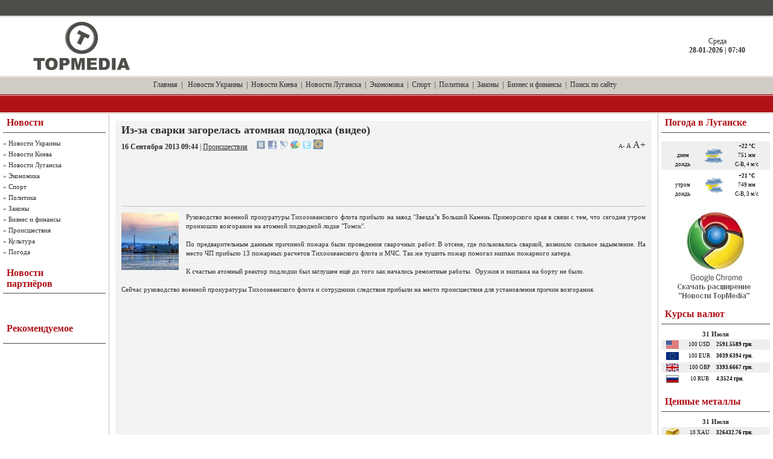

--- FILE ---
content_type: text/html; charset=UTF-8
request_url: https://topmedia.com.ua/news/show/2013-09-16/33292_iz-za-svarki-zagorelas-atomnaya-podlodka-video
body_size: 10563
content:
<!DOCTYPE html PUBLIC "-//W3C//DTD XHTML 1.0 Transitional//EN" "http://www.w3.org/TR/xhtml1/DTD/xhtml1-transitional.dtd">
<html xmlns="http://www.w3.org/1999/xhtml">
<head>
<meta http-equiv="Content-Type" content="text/html; charset=utf-8" />
<title>ТопМедиа Новости - Из-за сварки загорелась атомная подлодка (видео)</title>
<base href="https://topmedia.com.ua/">
<meta name="robots" content="all" />
<meta name="revisit-after" content="1 days" />
<meta name="keywords" content="Россия, завод Звезда, подводная лодка, пожар" />
<meta name="description" content="В России&amp;nbsp;на заводе&amp;nbsp;горит атомная подводная лодка&amp;nbsp;" />
<script type="text/javascript" src="/js/jquery.js"></script>
<script type="text/javascript" src="/js/main.js"></script>
<script type="text/javascript" src="/js/jquery-ui.js"></script>
<script type="text/javascript" src="js/jquery.lightbox.js"></script>
<link rel="stylesheet" type="text/css" href="css/jquery.lightbox-0.5.css" media="screen" />

<link rel="alternate" type="application/rss+xml" title="ТопМедиа Новости" href="https://topmedia.com.ua/news.rss">

<meta property='og:title' content='Из-за сварки загорелась атомная подлодка (видео)' />
<meta property='og:description' content='В России&amp;nbsp;на заводе&amp;nbsp;горит атомная подводная лодка&amp;nbsp;' />
<meta property='og:url' content='https://topmedia.com.ua/news/show/2013-09-16/33292_iz-za-svarki-zagorelas-atomnaya-podlodka-video' />
<meta property='og:image' content='https://topmedia.com.ua/images/news/33000/33292_thumb.jpg' />


<style type="text/css" media="all">
@import url(images/style000.css);
</style>
<style type="text/css" media="all">
@import url(images/engine00.css);
</style>

<script type="text/javascript">

  var _gaq = _gaq || [];
  _gaq.push(['_setAccount', 'UA-17792399-1']);
  _gaq.push(['_trackPageview']);

  (function() {
    var ga = document.createElement('script'); ga.type = 'text/javascript'; ga.async = true;
    ga.src = ('https:' == document.location.protocol ? 'https://ssl' : 'http://www') + '.google-analytics.com/ga.js';
    var s = document.getElementsByTagName('script')[0]; s.parentNode.insertBefore(ga, s);
  })();

</script>

</head>
<body>
<table width="100%" border="0" cellspacing="0" cellpadding="0">
  <tr>
    <td align="left" valign="top" class="he_ad"><table width="100%" border="0" cellspacing="0" cellpadding="0">
        <tr>
          <td height="26" align="left" valign="top"><table width="100%" border="0" cellspacing="0" cellpadding="0">
              <tr>
                <td width="25" height="26"><img src="images/spacer00.gif" width="25" height="1" alt="" /></td>
                <td width="400" align="left"><table width="400" border="0" cellspacing="0" cellpadding="0">
                    <tr>
                      <td align="left" class="whmenu"><!--<a href="" onclick="this.style.behavior='url(#default#homepage)';this.setHomePage('http://topmedia.com.ua');">Сделать стартовой</a> &nbsp;|&nbsp; <a href="javascript:window.external.AddFavorite('http://topmedia.com.ua/', 'Новостной портал TopMedia')">Добавить в избранное</a> &nbsp;--></td>
                    </tr>
                  </table></td>
                <td><img src="images/spacer00.gif" width="1" height="1" alt="" /></td>
                <td width="539" align="right"><table width="539" border="0" cellspacing="0" cellpadding="0">
                    <tr>
                      <td align="right" class="whmenu"><!--<a href="/info/partners">Наши партнеры</a> &nbsp;|&nbsp; <a href="/info/feedback">Обратная связь</a>--></td>
                    </tr>
                  </table></td>
                <td width="25" height="26"><img src="images/spacer00.gif" width="25" height="1" alt="" /></td>
              </tr>
            </table></td>
        </tr>
        <tr>
          <td height="100" align="left" valign="top"><table width="100%" border="0" cellspacing="0" cellpadding="0">
              <tr>
                <td width="25" height="100"><img src="images/spacer00.gif" width="25" height="1" alt="" /></td>
                <td width="312" align="left"><table width="312" border="0" cellspacing="0" cellpadding="0">
                    <tr>
                      <!--<td width="300" align="left"><a href="/"><img src="images/dlet_hdm.gif" width="300" height="90" border="0" alt="" /></a></td>-->
                      <td width="300" align="left"><a href="/"><img src="images/topmedia_logo_gray.png" height="80" border="0" alt="" style='padding-left:30px'/></a></td>
                      <td width="12"><img src="images/spacer00.gif" width="12" height="1" alt="" /></td>
                    </tr>
                  </table></td>
                <td align="center">


					<div align=center>
											</div>


                </td>
                <td width="185" height="100" align="center" class="mainmenu">
					Среда<br /><strong>28-01-2026 | 07:40</strong>				</td>
              </tr>
            </table></td>
        </tr>
        <tr>
          <td height="30" align="center" class="mainmenu"><a href=".">Главная</a> &nbsp;|
                	&nbsp; <a href='/news/cat/novosti_ukraini/'>Новости Украины</a> &nbsp;|&nbsp; <a href='/news/cat/novosti_kieva/'>Новости Киева</a> &nbsp;|&nbsp; <a href='/news/cat/novosti_luganska/'>Новости Луганска</a> &nbsp;|&nbsp; <a href='/news/cat/ekonomika/'>Экономика</a> &nbsp;|&nbsp; <a href='/news/cat/sport/'>Спорт</a> &nbsp;|&nbsp; <a href='/news/cat/politika/'>Политика</a> &nbsp;|&nbsp; <a href='/news/cat/zakon/'>Законы</a> &nbsp;|&nbsp; <a href='/news/cat/biznes_i_finansi/'>Бизнес и финансы</a> &nbsp;|&nbsp; <a href='/info/search'>Поиск по сайту</a> &nbsp;          </td>
        </tr>
        <tr>
          <td height="30" align="left" valign="top">
              <table width="800" border="0" cellspacing="0" cellpadding="0">
                <tr>
                  <td width="75" height="30">
                    </td>
                  <td width="105" align="left" class="whtext"> </td>
                  <td width="346" align="left"> </td>
                  <td width="95" align="left"> </td>
                  <td width="179" align="left" class="whtext"> </td>
                </tr>
              </table>
            </td>
        </tr>
      </table></td>
  </tr>
  <tr>
    <td align="left" valign="top"><table width="100%" border="0" cellspacing="0" cellpadding="0">
        <tr>
          <td width="5" align="left" valign="top"><img src="images/spacer00.gif" width="5" height="1" alt="" /></td>
          <td width="170" align="left" valign="top">



            <table width="170" border="0" cellspacing="0" cellpadding="0">
              <tr>
                <td height="31" align="left">
                <table width="170" border="0" cellspacing="0" cellpadding="0">
                    <tr>
                      <td width="6"><img src="images/spacer00.gif" width="6" height="1" alt="" /></td>
                      <td width="164" align="left" class="bltitle">Новости</td>
                    </tr>
                  </table></td>
              </tr>
              <tr>
                <td bgcolor="#4D4C48"><img src="images/spacer00.gif" width="1" height="1" alt="" /></td>
              </tr>
              <tr>
                <td><img src="images/spacer00.gif" width="1" height="8" alt="" /></td>
              </tr>
              <tr>
                <td align="left" valign="top" class="mainmenun" style="line-height: 18px">
                	&raquo; <a href='https://topmedia.com.ua/news/cat/novosti_ukraini/'>Новости Украины</a><br />&raquo; <a href='https://topmedia.com.ua/news/cat/novosti_kieva/'>Новости Киева</a><br />&raquo; <a href='https://topmedia.com.ua/news/cat/novosti_luganska/'>Новости Луганска</a><br />&raquo; <a href='https://topmedia.com.ua/news/cat/ekonomika/'>Экономика</a><br />&raquo; <a href='https://topmedia.com.ua/news/cat/sport/'>Спорт</a><br />&raquo; <a href='https://topmedia.com.ua/news/cat/politika/'>Политика</a><br />&raquo; <a href='https://topmedia.com.ua/news/cat/zakon/'>Законы</a><br />&raquo; <a href='https://topmedia.com.ua/news/cat/biznes_i_finansi/'>Бизнес и финансы</a><br />&raquo; <a href='https://topmedia.com.ua/news/cat/proishestviya/'>Происшествия</a><br />&raquo; <a href='https://topmedia.com.ua/news/cat/cultura/'>Культура</a><br />&raquo; <a href='https://topmedia.com.ua/news/cat/pogoda/'>Погода</a><br />                </td>
              </tr>
            </table>


            <br />
                        <table width="170" border="0" cellspacing="0" cellpadding="0">
              <tr>
                <td height="47" align="left"><table width="170" border="0" cellspacing="0" cellpadding="0">
                    <tr>
                      <td width="6"><img src="images/spacer00.gif" width="6" height="1" alt="" /></td>
                      <td width="164" align="left" class="bltitle">Новости<br />партнёров</td>
                    </tr>
                  </table></td>
              </tr>
              <tr>
                <td bgcolor="#4D4C48"><img src="images/spacer00.gif" width="1" height="1" alt="" /></td>
              </tr>
              <tr>
                <td><img src="images/spacer00.gif" width="1" height="8" alt="" /></td>
              </tr>
              <tr>
                <td align="left" valign="top" class="stext" style="line-height: 15px">

					                		<div id="DIV_DA_206670" style='width:165px !important;overflow:hidden;'></div>
									<style>
										.da_adp_links{
											display:none;
										}
									</style>
                	



					<br>




                </td>
              </tr>
            </table>
			<br>











            <table width="170" border="0" cellspacing="0" cellpadding="0">
              <tr>
                <td height="47" align="left"><table width="170" border="0" cellspacing="0" cellpadding="0">
                    <tr>
                      <td width="6"><img src="images/spacer00.gif" width="6" height="1" alt="" /></td>
                      <td width="164" align="left" class="bltitle">Рекомендуемое</td>
                    </tr>
                  </table></td>
              </tr>
              <tr>
                <td bgcolor="#4D4C48"><img src="images/spacer00.gif" width="1" height="1" alt="" /></td>
              </tr>
              <tr>
                <td><img src="images/spacer00.gif" width="1" height="8" alt="" /></td>
              </tr>
              <tr>
                <td align="left" valign="top" class="copy" style="line-height: 18px">
                	<noindex>
                                 <br>
					</noindex>
                </td>
              </tr>
            </table>


            <br />
          </td>
          <td width="11" align="left" valign="top" class="csp"><img src="images/spacer00.gif" width="11" height="1" alt="" /></td>
          <td align="center" valign="top">
                    <div id="block-1282799169"></div><div id='dle-content'>
	<br />
		<table width="100%" border="0" cellspacing="0" cellpadding="0">
              <tr>
                <td width="5"><img src="images/spacer00.gif" width="5" height="1" alt="" /></td>
                <td align="left" valign="top" bgcolor="#F3F3F3"><table width="100%" border="0" cellspacing="0" cellpadding="0">
                    <tr>
                      <td width="10"><img src="images/spacer00.gif" width="10" height="1" alt="" /></td>
                      <td align="left" valign="top"><table width="100%" border="0" cellspacing="0" cellpadding="0">
                          <tr>
                            <td height="55" align="left" ><span class="ntitle">
                            	<h1>Из-за сварки загорелась атомная подлодка (видео)</h1></span>
                              	<span class="category"><strong>16 Сентября 2013 09:44</strong> | <a href="/news/cat/proishestviya/">Происшествия</a> </span>

                              <noindex>
                              <span id="socials_link" style="padding-left:11px">
                              <a href="http://vkontakte.ru/share.php?url=https://topmedia.com.ua/news/show/2013-09-16/33292_iz-za-svarki-zagorelas-atomnaya-podlodka-video&title=%D0%98%D0%B7-%D0%B7%D0%B0+%D1%81%D0%B2%D0%B0%D1%80%D0%BA%D0%B8+%D0%B7%D0%B0%D0%B3%D0%BE%D1%80%D0%B5%D0%BB%D0%B0%D1%81%D1%8C+%D0%B0%D1%82%D0%BE%D0%BC%D0%BD%D0%B0%D1%8F+%D0%BF%D0%BE%D0%B4%D0%BB%D0%BE%D0%B4%D0%BA%D0%B0+%28%D0%B2%D0%B8%D0%B4%D0%B5%D0%BE%29&description=%D0%92+%D0%A0%D0%BE%D1%81%D1%81%D0%B8%D0%B8%26nbsp%3B%D0%BD%D0%B0+%D0%B7%D0%B0%D0%B2%D0%BE%D0%B4%D0%B5%26nbsp%3B%D0%B3%D0%BE%D1%80%D0%B8%D1%82+%D0%B0%D1%82%D0%BE%D0%BC%D0%BD%D0%B0%D1%8F+%D0%BF%D0%BE%D0%B4%D0%B2%D0%BE%D0%B4%D0%BD%D0%B0%D1%8F+%D0%BB%D0%BE%D0%B4%D0%BA%D0%B0%26nbsp%3B" rel="nofollow" target=_blank title="Добавить закладку во ВКонтакте"><img src="/images/social/vkontakte.gif" width=16 title="Добавить закладку во ВКонтакте" alt="Добавить закладку во ВКонтакте"border=0 class=socimg></a> 
<a href="https://www.facebook.com/sharer.php?u=https://topmedia.com.ua/news/show/2013-09-16/33292_iz-za-svarki-zagorelas-atomnaya-podlodka-video&t=%D0%98%D0%B7-%D0%B7%D0%B0+%D1%81%D0%B2%D0%B0%D1%80%D0%BA%D0%B8+%D0%B7%D0%B0%D0%B3%D0%BE%D1%80%D0%B5%D0%BB%D0%B0%D1%81%D1%8C+%D0%B0%D1%82%D0%BE%D0%BC%D0%BD%D0%B0%D1%8F+%D0%BF%D0%BE%D0%B4%D0%BB%D0%BE%D0%B4%D0%BA%D0%B0+%28%D0%B2%D0%B8%D0%B4%D0%B5%D0%BE%29" rel="nofollow" target=_blank title="Добавить закладку в Facebook"><img src="/images/social/facebook.gif" width=16 title="Добавить закладку в Facebook" alt="Добавить закладку в Facebook"border=0 class=socimg></a> 
<a href="http://www.livejournal.com/update.bml?subject=%D0%98%D0%B7-%D0%B7%D0%B0+%D1%81%D0%B2%D0%B0%D1%80%D0%BA%D0%B8+%D0%B7%D0%B0%D0%B3%D0%BE%D1%80%D0%B5%D0%BB%D0%B0%D1%81%D1%8C+%D0%B0%D1%82%D0%BE%D0%BC%D0%BD%D0%B0%D1%8F+%D0%BF%D0%BE%D0%B4%D0%BB%D0%BE%D0%B4%D0%BA%D0%B0+%28%D0%B2%D0%B8%D0%B4%D0%B5%D0%BE%29&amp;event=%3Cp%3E%D0%92+%D0%A0%D0%BE%D1%81%D1%81%D0%B8%D0%B8%26nbsp%3B%D0%BD%D0%B0+%D0%B7%D0%B0%D0%B2%D0%BE%D0%B4%D0%B5%26nbsp%3B%D0%B3%D0%BE%D1%80%D0%B8%D1%82+%D0%B0%D1%82%D0%BE%D0%BC%D0%BD%D0%B0%D1%8F+%D0%BF%D0%BE%D0%B4%D0%B2%D0%BE%D0%B4%D0%BD%D0%B0%D1%8F+%D0%BB%D0%BE%D0%B4%D0%BA%D0%B0%26nbsp%3B%3C%2Fp%3E+%3Ca+href%3D%27https%3A%2F%2Ftopmedia.com.ua%2Fnews%2Fshow%2F2013-09-16%2F33292_iz-za-svarki-zagorelas-atomnaya-podlodka-video%27%3E%D0%A7%D0%B8%D1%82%D0%B0%D1%82%D1%8C+%D0%B2%D1%81%D1%8E+%D1%81%D1%82%D0%B0%D1%82%D1%8C%D1%8E%3C%2Fa%3E" rel="nofollow" target=_blank title="Добавить запись в ЖЖ"><img src="/images/social/livejournal.gif" width=16 title="Добавить запись в ЖЖ" alt="Добавить запись в ЖЖ"border=0 class=socimg></a> 
<a href="https://www.google.com/reader/link?url=https://topmedia.com.ua/news/show/2013-09-16/33292_iz-za-svarki-zagorelas-atomnaya-podlodka-video&amp;title=%D0%98%D0%B7-%D0%B7%D0%B0+%D1%81%D0%B2%D0%B0%D1%80%D0%BA%D0%B8+%D0%B7%D0%B0%D0%B3%D0%BE%D1%80%D0%B5%D0%BB%D0%B0%D1%81%D1%8C+%D0%B0%D1%82%D0%BE%D0%BC%D0%BD%D0%B0%D1%8F+%D0%BF%D0%BE%D0%B4%D0%BB%D0%BE%D0%B4%D0%BA%D0%B0+%28%D0%B2%D0%B8%D0%B4%D0%B5%D0%BE%29&srcTitle=%D0%A2%D0%BE%D0%BF%D0%9C%D0%B5%D0%B4%D0%B8%D0%B0+%D0%9D%D0%BE%D0%B2%D0%BE%D1%81%D1%82%D0%B8&srcURL=https%3A%2F%2Ftopmedia.com.ua%2F" rel="nofollow" target=_blank title="Добавить закладку в Google"><img src="/images/social/google.gif" width=16 title="Добавить закладку в Google" alt="Добавить закладку в Google"border=0 class=socimg></a> 
<a href="https://twitter.com/home?status=RT @topmedia %D0%98%D0%B7-%D0%B7%D0%B0+%D1%81%D0%B2%D0%B0%D1%80%D0%BA%D0%B8+%D0%B7%D0%B0%D0%B3%D0%BE%D1%80%D0%B5%D0%BB%D0%B0%D1%81%D1%8C+%D0%B0%D1%82%D0%BE%D0%BC%D0%BD%D0%B0%D1%8F+%D0%BF%D0%BE%D0%B4%D0%BB%D0%BE%D0%B4%D0%BA%D0%B0+%28%D0%B2%D0%B8%D0%B4%D0%B5%D0%BE%29 https%3A%2F%2Ftopmedia.com.ua%2F" rel="nofollow" target=_blank title="Добавить статус в Twitter"><img src="/images/social/twitter.gif" width=16 title="Добавить статус в Twitter" alt="Добавить статус в Twitter"border=0 class=socimg></a> 
<a href="http://connect.mail.ru/share?share_url=https://topmedia.com.ua/news/show/2013-09-16/33292_iz-za-svarki-zagorelas-atomnaya-podlodka-video" rel="nofollow" target=_blank title="Поделиться в Моём Мире"><img src="/images/social/mail-ru.gif" width=16 title="Поделиться в Моём Мире" alt="Поделиться в Моём Мире"border=0 class=socimg></a> 
								<script>
									$(function(){
										$("img.socimg").each(function(){
										$(this).fadeTo(400, 0.6);
									});
									})
									$("img.socimg").hover(function(){
										$(this).fadeTo(350, 1);
									},function(){
										$(this).fadeTo(350, 0.6);
									});
                              </script>
                              </span>
                              </noindex>

                              
                              <span style='float:right' class='category'>
                              	<a id='tx_size_min' href='#' style='font-size:10px;text-decoration:none' title='Уменьшить шрифт'>A-</a>
                              	<a id='tx_size_orig' href='#' style='font-size:11px;text-decoration:none' title='Стандартный шрифт'>A</a>
                              	<a id='tx_size_max' href='#' style='font-size:16px;text-decoration:none' title='Увеличить шрифт'>A+</a>
                              </span>

                              <span id="ga" style="padding-left:11px;margin-top:2em;">
                              	<br>
								<script async src="//pagead2.googlesyndication.com/pagead/js/adsbygoogle.js"></script>
								<ins class="adsbygoogle"
								     style="display:inline-block;width:728px;height:90px"
								     data-ad-client="ca-pub-9863225662274427"
								     data-ad-slot="8621103590"></ins>
								<script>
								(adsbygoogle = window.adsbygoogle || []).push({});
								</script>
                              </span>

                              <script>
                              	$('#tx_size_min').click(function(){                              		$('.news').css('font-size', 10);
                              		$('.news').css('line-height', '12px');
                              		return false;                              	})


                              	$('#tx_size_orig').click(function(){
                              		$('.news').css('font-size', 11);
                              		$('.news').css('line-height', '15px');
                              		return false;
                              	})


                              	$('#tx_size_max').click(function(){
                              		$('.news').css('font-size', 16);
                              		$('.news').css('line-height', '18px');
                              		return false;
                              	})
                              </script>

                              </td>
                          </tr>
                          <tr>
                            <td bgcolor="#C0C0C0"><img src="images/spacer00.gif" width="1" height="1" alt="" /></td>
                          </tr>
                          <tr>
                            <td><img src="images/spacer00.gif" width="1" height="10" alt="" /></td>
                          </tr>
                          <tr>
                            <td align="left" valign="top" class="news">
                            	<div style="display:inline;">
									<img src='images/news/33000/33292_thumb.jpg' title='Из-за сварки загорелась атомная подлодка (видео)' style='float:left;width:95px;margin-right:12px;margin-bottom:4px'><span class='newsimg'><p>Руководство военной прокуратуры Тихоокеанского флота прибыло на завод "Звезда"в Большой Камень Приморского края в связи с тем, что сегодня утром произошло возгорание на атомной подводной лодке "Томск".</p>
<p>&nbsp;</p>
<p>По предварительным данным причиной пожара были проведения сварочных работ. В отсеке, где пользовались сваркой, возникло сильное задымление. На место ЧП прибыло&nbsp;13 пожарных расчетов Тихоокеанского флота и МЧС. Так же тушить пожар помогал экипаж пожарного катера.&nbsp;</p>
<p>&nbsp;</p>
<p>К счастью атомный реактор подлодки был заглушен ещё до того как начались ремонтные работы. &nbsp;Оружия и экипажа на борту не было.&nbsp;</p>
<p>&nbsp;</p>
<p>Сейчас руководство&nbsp;военной прокуратуры Тихоокеанского флота и сотрудники следствия прибыли на место происшествия для установления причин возгорания.</p>
<p>&nbsp;</p>
<p style="text-align: center;"><iframe width="425" height="350" src="https://www.youtube.com/embed/DTLygy8M6qE" frameborder="0"></iframe></p>										</span>
                            		<br />
                          		</div>

								<br>

								<noindex>
									<table width=200 border=0>
										<tr>
											<td>
											</td>
											<td>
												<fb:like layout="button_count" show_faces="true" width="100"></fb:like>
											</td>

											<td>
												<!-- Place this tag in your head or just before your close body tag -->
												<script type="text/javascript" src="https://apis.google.com/js/plusone.js">
												  {lang: 'ru'}
												</script>
												<!-- Place this tag where you want the +1 button to render -->
												<g:plusone size="medium"></g:plusone>
											</td>

											<td>
												<!-- Begin Like.ua button -->
												<link href="https://www.like.ua/css/like_button.css" rel="stylesheet" type="text/css">
												<div class="like_lk">
												<div class="like-button-container"><div class="like-vote">&nbsp;</div><div class="like-buttons">
												<p class="user-like"><a href="javascript:void(0);" class="bind_like_link bind_like_link_plus " onclick="do_like_request('plus');">+ Like!</a></p>
												<p class="user-dont-like"><a href="javascript:void(0);" class="bind_like_link bind_like_link_minus" onclick="do_like_request('minus');">-</a></p>
												</div><div class="like-hand"><a class="like-hand-link" href="#" target="_blank" rel="nofollow"></a></div>
												<div class="like-popup"><div class="like-popup-header"></div><div class="like-popup-content"></div></div></div>
												</div>
												<script src="https://www.like.ua/js/like_button.js" type="text/javascript" charset="UTF-8"></script>
												<!-- End Like.ua button -->
											</td>

										</tr>
									</table>

	                                <br><br>

	                            	<!-- <div id="DIV_DA_86672"></div> -->
	                            	<div id="caV0l1VYDqKMT0Hzok22w6"></div>


									<style>
										.da_adp_links{
											display:none;
										}
									</style>

								</noindex>
								<br><br>
<div class='border'><strong>Другие новости по теме:</strong></div>
	<ul>
			<li>
				<a href='/news/show/2015-08-13/41807_silnyj-pozhar-na-neftebaze-v-podmoskove'>Сильный пожар на нефтебазе в Подмосковье </a>
			</li>
			<li>
				<a href='/news/show/2014-01-06/35178_v-moskve-vzorvalsya-sklad'>В Москве взорвался склад </a>
			</li>
			<li>
				<a href='/news/show/2013-09-13/33274_pod-novgorodom-sgorela-psixbolnica'>Под Новгородом сгорела психбольница </a>
			</li>
			<li>
				<a href='/news/show/2013-08-14/32960_na-podlodke-proizoshel-vzryv-s-dalnejshim-vozgoraniem'>На подлодке произошел взрыв с дальнейшим возгоранием</a>
			</li>
			<li>
				<a href='/news/show/2013-06-19/32371_vsled-za-poligonom-zagorelsya-les'>Вслед за полигоном загорелся лес </a>
			</li>
			<li>
				<a href='/news/show/2013-06-19/32366_v-rossii-vzryvayutsya-snaryady'>В России взрываются снаряды </a>
			</li>
			<li>
				<a href='/news/show/2013-05-08/31939_gorit-krupnoe-ximpredpriyatie'>Горит крупное химпредприятие </a>
			</li>
			<li>
				<a href='/news/show/2011-11-14/20031_v-moskve-gorit-teploxod-passazhirov-yevakuirovali-no-est-postradavshie'>В Москве горит теплоход: пассажиров эвакуировали, но есть пострадавшие</a>
			</li>
			<li>
				<a href='/news/show/2010-08-17/421_luganskij-otryad-mchs-poluchil-blagodarnost-ot-voronezhskogo-gubernatora'>Луганский отряд МЧС получил благодарность от Воронежского губернатора</a>
			</li>
			<li>
				<a href='/news/show/2010-08-05/146_pozharnye-luganskoj-i-xarkovskoj-oblastej-pomogayut-rossiyanam'>Пожарные Луганской и Харьковской областей помогают россиянам</a>
			</li></ul><br><br>

<div align="center">






</div>



<br>


<br>
<style>
.join_informer_830 a.join_link, a.join_text {text-transform: none;padding: 0px 0px 0px 0px; margin:0px 0px 10px 0px;color:#000000;; font-weight:normal;}
.join_informer_830 a.join_link:hover, a.join_text:hover {text-transform: none;padding: 0px 0px 0px 0px; margin:0px 0px 10px 0px;color:#000000;;}
.join_informer_830 .join_img {width:60px; height:60px;}
</style>
<div class="join_informer_830" id="join_informer_830"></div>

<br>


</div>


<br>
<div id="meta_news_block1864"></div>
<script type="text/javascript" charset="windows-1251" src="https://exchange.meta.ua/1864/block.js"></script>
<style type="text/css">
div#meta_news_block1864 tr td a.title {
	color: #2F2F2F;
	font-family: Georgia;
	font-size: 11px;
	line-height: 15px;
}
</style>





<div id='dfact_news_informer'></div>
<script type="text/javascript" src="https://dfact.net/news_informer/horizontal"></script>






<br>


<br>
<div align=center style='padding-left:10px'>
</div>


<div align=center>
	<!-- Ukrainian Banner Network 728х90 START -->
	<center><script type='text/javascript'>
	var _ubn=_ubn||{sid:Math.round((Math.random()*10000000)),data:[]};
	(function(){var n=document.getElementsByTagName('script');
	_ubn.data.push({user: 86826, format_id: 12, page: 1,
	pid: Math.round((Math.random()*10000000)),placeholder: n[n.length-1]});
	if(!_ubn.code)(function() {var script = document.createElement('script');
	script.type = 'text/javascript'; _ubn.code= script.async = script.defer = true;
	script.src = ('https:' == document.location.protocol ? 'https://' : 'http://') + 'banner.kiev.ua/j/banner.js?'+_ubn.sid;
	n[0].parentNode.insertBefore(script,n[0]);})();})();
	</script><br>
	<!-- Ukrainian Banner Network 728х90 END -->
</div>




</div>






                          	</td>
                          </tr>
                          <tr>
                            <td>&nbsp;</td>
                          </tr>
                        </table></td>
                      <td width="10"><img src="images/spacer00.gif" width="10" height="1" alt="" /></td>
                    </tr>
                  </table></td>
                <td width="5"><img src="images/spacer00.gif" width="5" height="1" alt="" /></td>
              </tr>
            </table>

	<br /><br />

  </div>
<script>
$(function() {
	$('#photo_news_gallery a').lightBox();
});
</script>

          </td>


          <td width="11" align="right" valign="top" class="csp"><img src="images/spacer00.gif" width="11" height="1" alt="" /></td>
          <td width="180" align="right" valign="top">

          <!--
          <table width="180" border="0" cellspacing="0" cellpadding="0">
              <tr>
                <td height="31" align="left">

                  <table width="180" border="0" cellspacing="0" cellpadding="0">
                    <tr>
                      <td width="6"><img src="images/spacer00.gif" width="6" height="1" alt="" /></td>
                      <td width="164" align="left" class="bltitle">Календарь</td>
                    </tr>
                  </table></td>

              </tr>
              <tr>
                <td bgcolor="#4D4C48"><img src="images/spacer00.gif" width="1" height="1" alt="" /></td>
              </tr>
              <tr>
                <td><img src="images/spacer00.gif" width="1" height="8" alt="" /></td>
              </tr>
              <tr>
                <td align="center" valign="top"><div id="calendar-layer"><table id="calendar" cellpadding="3" class="calendar"><tr><th colspan="7" class="monthselect"><center><b><a class="monthlink" onclick="doCalendar('06','2010'); return false;" href="/2010/06/" title="Предыдущий месяц">&laquo;</a>&nbsp;&nbsp;&nbsp;&nbsp;Июль 2010&nbsp;&nbsp;&nbsp;&nbsp;&raquo;</b></center></th></tr><tr><th class="workday">Пн</th><th class="workday">Вт</th><th class="workday">Ср</th><th class="workday">Чт</th><th class="workday">Пт</th><th class="weekday">Сб</th><th class="weekday">Вс</th></tr><tr><td colspan="3">&nbsp;</td><td  class="day" ><center>1</center></td><td  class="day" ><center>2</center></td><td  class="weekday" ><center>3</center></td><td  class="weekday" ><center>4</center></td></tr><tr><td  class="day" ><center>5</center></td><td  class="day" ><center>6</center></td><td  class="day" ><center>7</center></td><td  class="day" ><center>8</center></td><td  class="day" ><center>9</center></td><td  class="weekday" ><center>10</center></td><td  class="weekday" ><center>11</center></td></tr><tr><td  class="day" ><center>12</center></td><td  class="day" ><center>13</center></td><td  class="day" ><center>14</center></td><td  class="day" ><center>15</center></td><td  class="day" ><center>16</center></td><td  class="weekday" ><center>17</center></td><td  class="weekday" ><center>18</center></td></tr><tr><td  class="day" ><center>19</center></td><td  class="day" ><center>20</center></td><td  class="day" ><center>21</center></td><td  class="day" ><center>22</center></td><td  class="day-active-v day-current" ><center><a class="day-active-v" href="/2010/07/23/" title="Все посты за 23 июля 2010">23</a></center></td><td  class="weekday" ><center>24</center></td><td  class="weekday" ><center>25</center></td></tr><tr><td  class="day" ><center>26</center></td><td  class="day" ><center>27</center></td><td  class="day" ><center>28</center></td><td  class="day" ><center>29</center></td><td  class="day" ><center>30</center></td><td  class="weekday" ><center>31</center></td><td colspan="1">&nbsp;</td></tr></table></div></td>
              </tr>
            </table>
            <br />
          -->

            <table width="180" border="0" cellspacing="0" cellpadding="0">
              <tr>
                <td height="31" align="left"><table width="180" border="0" cellspacing="0" cellpadding="0">
                    <tr>
                      <td width="6"><img src="images/spacer00.gif" width="6" height="1" alt="" /></td>
                      <td width="164" align="left" class="bltitle">Погода в Луганске</td>
                    </tr>
                  </table></td>
              </tr>
              <tr>
                <td bgcolor="#4D4C48"><img src="images/spacer00.gif" width="1" height="1" alt="" /></td>
              </tr>
              <tr>
                <td><img src="images/spacer00.gif" width="1" height="8" alt="" /></td>
              </tr>
              <tr>
                <td align="left" valign="top" class="stext" style="line-height: 15px">
	                 <table width="100%" border="0" cellpadding="0" cellspacing="0">
	                   <tr>
	                     <td align="left">
<style type='text/css'>
.gmtbl {background-color: #ffffff; border: 0px solid #ebebeb;}
.gmtdttl {font-family: tahoma; font-size: 100%; font-weight: bold; color: #2f2f2f; text-align:center; background-color: #ebebeb;}
.gmtdtext {font-family: tahoma; font-size: 85%; font-weight: normal; color: #000000; text-align:center;}
.gmtdtext2 {font-family: tahoma; font-size: 85%; font-weight: normal; color: #000000; text-align:center;background-color: #EFEFEF}
.thot {color:#ff0000;};
.tcold {color:#0000FF;};
</style>

<script>
$(document).ready(function(){
	//$('#temp_lugansk_now').fadeIn(200).fadeOut(200).fadeIn(200).fadeOut(200).fadeIn(200);
	function temp_blink(){
		$("#temp_lugansk_now").stop().css("background-color", "#FFCC00").animate({ backgroundColor: "#FFFFFF"}, 1000);
	}
	setTimeout(temp_blink, 6000);

});
</script>

<table width=100% border=0 cellspacing=0 cellpadding=1 class=gmtbl>
	<tr>
		<td colspan=3; height=4 width=100%>
		</td>
	</tr>
                	<tr>
		<td width=45% class=gmtdtext2><strong></strong><br>днем<br>дождь</td>
		<td width=5% class=gmtdtext2><img src="/images/weather/sunny4.gif"  alt="пасмурно" title="пасмурно" /></td>
		<td width=50% class='gmtdtext2'><strong><span class=' tcold'>+22 &#176;C</span></strong><br>751  мм</b><br>С-В, 4 м/с</b></td>
	</tr>
	<tr>
		<td colspan=3></td>
	</tr>
	<tr>
		<td width=45% class=gmtdtext><strong></strong><br>утром<br>дождь</td>
		<td width=5% class=gmtdtext><img src="/images/weather/sunny3.gif"  alt="облачно" title="облачно" /></td>
		<td width=50% class='gmtdtext'><strong><span class=' tcold'>+21 &#176;C</span></strong><br>749  мм</b><br>С-В, 3 м/с</b></td>
	</tr>
	<tr>
		<td colspan=3></td>
	</tr>
</table>

	                     </td>
	                   </tr>
	                 </table>
				</td>
              </tr>
            </table>

 <br />




<div align='center'><a href='https://chrome.google.com/webstore/detail/mbelpnkdehbbhdkildnakhohhfonllnf?hl=ru' rel=nofollow target=_blank><img src='/bnr/chrome.jpg' width=160 border=0 title='Скачать расширение Новости TopMedia для браузера Google Chrome'></a></div>


            <table width="180" border="0" cellspacing="0" cellpadding="0">
              <tr>
                <td height="31" align="left"><table width="180" border="0" cellspacing="0" cellpadding="0">
                    <tr>
                      <td width="6"><img src="images/spacer00.gif" width="6" height="1" alt="" /></td>
                      <td width="164" align="left" class="bltitle">Курсы валют</td>
                    </tr>
                  </table></td>
              </tr>
              <tr>
                <td bgcolor="#4D4C48"><img src="images/spacer00.gif" width="1" height="1" alt="" /></td>
              </tr>
              <tr>
                <td><img src="images/spacer00.gif" width="1" height="8" alt="" /></td>
              </tr>
              <tr>
                <td align="left" valign="top" class="stext" style="line-height: 15px">
	                 <table width="100%" border="0" cellpadding="0" cellspacing="0">
	                   <tr>
	                     <td align="left">



<style type='text/css'>
.gmtdtext {font-family: tahoma; font-size: 85%; font-weight: normal; color: #000000; text-align:center;}
.gmtdtext2 {font-family: tahoma; font-size: 85%; font-weight: normal; color: #000000; text-align:center;background-color: #EFEFEF}
.gmtdtext3 {font-family: tahoma; font-size: 85%; font-weight: normal; color: #000000; text-align:left;}
.gmtdtext4 {font-family: tahoma; font-size: 85%; font-weight: normal; color: #000000; text-align:left;background-color: #EFEFEF}

</style>

<table width=100% border=0 cellspacing=0 cellpadding=1 class=gmtbl>
                	<tr>
		<td colspan=3 height=4 width=100% align=center>
			<strong>31 Июля</strong>
		</td>
	</tr>
	<tr>
		<td width=20% class=gmtdtext2 title="Доллар США"><img src='/images/currency/USD.gif'></td>
		<td width=30% class=gmtdtext2 title="Доллар США">100 USD</td>
		<td width=50% class=gmtdtext4 title="подорожал на 1.5154 грн."><strong>2591.5589 грн.</strong></td>
	</tr>
	<tr>
		<td colspan=3></td>
	</tr>
	<tr>
		<td width=20% class=gmtdtext title="Евро"><img src='/images/currency/EUR.gif'></td>
		<td width=30% class=gmtdtext title="Евро">100 EUR</td>
		<td width=50% class=gmtdtext3 title="подорожал на 10.8425 грн."><strong>3039.6394 грн.</strong></td>
	</tr>
	<tr>
		<td colspan=3></td>
	</tr>
	<tr>
		<td width=20% class=gmtdtext2 title="Аглийский фунт стерлингов"><img src='/images/currency/GBP.gif'></td>
		<td width=30% class=gmtdtext2 title="Аглийский фунт стерлингов">100 GBP</td>
		<td width=50% class=gmtdtext4 title="подешевел на 10.3173 грн."><strong>3393.6667 грн.</strong></td>
	</tr>
	<tr>
		<td colspan=3></td>
	</tr>
	<tr>
		<td width=20% class=gmtdtext title="Российский рубль"><img src='/images/currency/RUB.gif'></td>
		<td width=30% class=gmtdtext title="Российский рубль">10 RUB</td>
		<td width=50% class=gmtdtext3 title="подешевел на 0.0072 грн."><strong>4.3524 грн.</strong></td>
	</tr>
	<tr>
		<td colspan=3></td>
	</tr>
</table>

	                     </td>
	                   </tr>
	                 </table>
				</td>
              </tr>
            </table>

 <br />







            <table width="180" border="0" cellspacing="0" cellpadding="0">
              <tr>
                <td height="31" align="left"><table width="180" border="0" cellspacing="0" cellpadding="0">
                    <tr>
                      <td width="6"><img src="images/spacer00.gif" width="6" height="1" alt="" /></td>
                      <td width="164" align="left" class="bltitle">Ценные металлы</td>
                    </tr>
                  </table></td>
              </tr>
              <tr>
                <td bgcolor="#4D4C48"><img src="images/spacer00.gif" width="1" height="1" alt="" /></td>
              </tr>
              <tr>
                <td><img src="images/spacer00.gif" width="1" height="8" alt="" /></td>
              </tr>
              <tr>
                <td align="left" valign="top" class="stext" style="line-height: 15px">
	                 <table width="100%" border="0" cellpadding="0" cellspacing="0">
	                   <tr>
	                     <td align="left">


<table width=100% border=0 cellspacing=0 cellpadding=1 class=gmtbl>
                	<tr>
		<td colspan=3; height=4 width=100% align=center>
			<strong>31 Июля</strong>
		</td>
	</tr>
	<tr>
		<td width=20% class=gmtdtext2 title="Золото"><img src='/images/currency/XAU.png' width=27></td>
		<td width=30% class=gmtdtext2 title="Золото">10 XAU</td>
		<td width=50% class=gmtdtext4 title="подешевел на 197.63 грн."><strong>326432.76 грн.</strong></td>
	</tr>
	<tr>
		<td colspan=3></td>
	</tr>
	<tr>
		<td width=20% class=gmtdtext title="Серебро"><img src='/images/currency/XAG.png' width=27></td>
		<td width=30% class=gmtdtext title="Серебро">10 XAG</td>
		<td width=50% class=gmtdtext3 title="подешевел на 57.06 грн."><strong>4291.62 грн.</strong></td>
	</tr>
	<tr>
		<td colspan=3></td>
	</tr>
	<tr>
		<td width=20% class=gmtdtext2 title="Платина"><img src='/images/currency/XPT.png' width=27></td>
		<td width=30% class=gmtdtext2 title="Платина">10 XPT</td>
		<td width=50% class=gmtdtext4 title="подорожал на 2990.13 грн."><strong>241274.13 грн.</strong></td>
	</tr>
	<tr>
		<td colspan=3></td>
	</tr>
	<tr>
		<td width=20% class=gmtdtext title="Палладий"><img src='/images/currency/XPD.png' width=27></td>
		<td width=30% class=gmtdtext title="Палладий">10 XPD</td>
		<td width=50% class=gmtdtext3 title="подорожал на 5054.29 грн."><strong>227798.03 грн.</strong></td>
	</tr>
	<tr>
		<td colspan=3></td>
	</tr>
</table>

	                     </td>
	                   </tr>
	                 </table>
				</td>
              </tr>
            </table>

 <br />

            <table width="180" border="0" cellspacing="0" cellpadding="0">
              <tr>
                <td height="31" align="left"><table width="180" border="0" cellspacing="0" cellpadding="0">
                    <tr>
                      <td width="6"><img src="images/spacer00.gif" width="6" height="1" alt="" /></td>
                      <td width="164" align="left" class="bltitle">Закладки</td>
                    </tr>
                  </table></td>
              </tr>
              <tr>
                <td bgcolor="#4D4C48"><img src="images/spacer00.gif" width="1" height="1" alt="" /></td>
              </tr>
              <tr>
                <td><img src="images/spacer00.gif" width="1" height="8" alt="" /></td>
              </tr>
              <tr>
                <td align="center" valign="top" class="stext" style="line-height: 15px">
                	<noindex>
						<a rel="nofollow" style="display:inline-block;width:32px;height:32px;margin:0 7px 7px 0;background:url(images/soc_icons.png) -224px 0" href="/news.rss" title="Читать Новости TopMedia в RSS ленте" target="_blank"></a>
						<a rel="nofollow" style="display:inline-block;width:32px;height:32px;margin:0 7px 7px 0;background:url(images/soc_icons.png) -0px 0" href="https://www.facebook.com/dialog/friends/?id=topmedia.com.ua&app_id=321874051165294&redirect_uri=http://topmedia.com.ua" title="Читать TopMedia на FaceBook" target="_blank"></a>
						<a rel="nofollow" style="display:inline-block;width:32px;height:32px;margin:0 7px 7px 0;background:url(images/soc_icons.png) -128px 0" href="https://www.twitter.com/topmedia_ua" title="Читать TopMedia в Twitter'е" target="_blank"></a>
						<a rel="nofollow" style="display:inline-block;width:32px;height:32px;margin:0 7px 7px 0;background:url(images/soc_icons.png) -160px 0" href="http://vk.com/topmedia_ua" title="Читать TopMedia ВКонтакте" target="_blank"></a>
						<a rel="nofollow" style="display:inline-block;width:32px;height:32px;margin:0 7px 7px 0;background:url(images/soc_icons.png) -96px 0" href="http://topmedia-ua.livejournal.com" title="Читать TopMedia в ЖЖ" target="_blank"></a>
						<a rel="nofollow" style="display:inline-block;width:32px;height:32px;margin:0 7px 7px 0;background:url(images/soc_icons.png) -32px 0" href="https://www.google.com/ig/add?feedurl=http://topmedia.com.ua/news.rss" title="Добавить TopMedia в закладки Google / Google Reader" target="_blank"></a>
						<a rel="nofollow" style="display:inline-block;width:32px;height:32px;margin:0 7px 7px 0;background:url(images/soc_icons.png) -64px 0" href="http://www.linkedin.com/pub/topmedia-news/39/35/26" title="Читать TopMedia в Linked In" target="_blank"></a>
						<a rel="nofollow" style="display:inline-block;width:32px;height:32px;margin:0 7px 7px 0;background:url(images/soc_icons.png) -192px 0" href="http://www.yandex.ru/?add=33881&from=promocode" title="Добавить виджет Новости TopMedia на Яндекс" target="_blank"></a>

					</noindex>
                </td>
              </tr>
            </table>
            <br />




			




            <table width="180" border="0" cellspacing="0" cellpadding="0">
              <tr>
                <td height="31" align="left"><table width="180" border="0" cellspacing="0" cellpadding="0">
                    <tr>
                      <td width="6"><img src="images/spacer00.gif" width="6" height="1" alt="" /></td>
                      <td width="164" align="left" class="bltitle">Гороскоп</td>
                    </tr>
                  </table></td>
              </tr>
              <tr>
                <td bgcolor="#4D4C48"><img src="images/spacer00.gif" width="1" height="1" alt="" /></td>
              </tr>
              <tr>
                <td><img src="images/spacer00.gif" width="1" height="8" alt="" /></td>
              </tr>
              <tr>
                <td align="left" valign="top" class="stext" style="line-height: 15px">
					<div id="horo_emotion">Загрузка гороскопа...</div>
					<script src="https://informers.ukr.net/horo/emotion/js.php?Type=minimal&Size=180x400&div=horo_emotion" charset="windows-1251"></script>
                </td>
              </tr>
            </table>
            <br />





            <table width="180" border="0" cellspacing="0" cellpadding="0">
              <tr>
                <td height="47" align="left"><table width="180" border="0" cellspacing="0" cellpadding="0">
                    <tr>
                      <td width="6"><img src="images/spacer00.gif" width="6" height="1" alt="" /></td>
                      <td width="164" align="left" class="bltitle">Популярные статьи</td>
                    </tr>
                  </table></td>
              </tr>
              <tr>
                <td bgcolor="#4D4C48"><img src="images/spacer00.gif" width="1" height="1" alt="" /></td>
              </tr>
              <tr>
                <td><img src="images/spacer00.gif" width="1" height="8" alt="" /></td>
              </tr>
              <tr>
                <td align="left" valign="top" class="copy" style="line-height: 18px">
                	<noindex>
                                	</noindex>
                 <br>



            <table width="180" border="0" cellspacing="0" cellpadding="0">
              <tr>
                <td height="31" align="left"><table width="180" border="0" cellspacing="0" cellpadding="0">
                    <tr>
                      <td width="6"><img src="images/spacer00.gif" width="6" height="1" alt="" /></td>
                      <td width="164" align="left" class="bltitle">Новости на EMail</td>
                    </tr>
                  </table></td>
              </tr>
              <tr>
                <td bgcolor="#4D4C48"><img src="images/spacer00.gif" width="1" height="1" alt="" /></td>
              </tr>
              <tr>
                <td><img src="images/spacer00.gif" width="1" height="8" alt="" /></td>
              </tr>
              <tr>
                <td align="center" valign="top" class="stext" style="line-height: 15px">
						<a href="https://feedburner.google.com/fb/a/mailverify?uri=topmedianews&amp;loc=ru_RU" rel=nofollow target=_blank title='Подписаться на Новости TopMedia'><img src="images/pre_mail.png" border=0></a>
                </td>
              </tr>
            </table>
            <br />



			
            <table width="180" border="0" cellspacing="0" cellpadding="0">
              <tr>
                <td height="31" align="left"><table width="180" border="0" cellspacing="0" cellpadding="0">
                    <tr>
                      <td width="6"><img src="images/spacer00.gif" width="6" height="1" alt="" /></td>
                      <td width="164" align="left" class="bltitle">Другое</td>
                    </tr>
                  </table></td>
              </tr>
              <tr>
                <td bgcolor="#4D4C48"><img src="images/spacer00.gif" width="1" height="1" alt="" /></td>
              </tr>
              <tr>
                <td><img src="images/spacer00.gif" width="1" height="8" alt="" /></td>
              </tr>
              <tr>
                <td align="left" valign="top" class="stext" style="line-height: 15px">

				                </td>
              </tr>
            </table>
            

<center>
<script>
//<!--
ubn_user = "86826";
ubn_page = "1";
ubn_pid = Math.round((Math.random() * (10000000 - 1)));
document.write("<iframe src='http://banner.kiev.ua/cgi-bin/bi.cgi?h" +
ubn_user + "&amp;"+ ubn_pid + "&amp;" + ubn_page +
"&amp;4' frameborder=0 vspace=0 hspace=0 " +
" width=120 height=60 marginwidth=0 marginheight=0 scrolling=no>");
document.write("<a href='http://banner.kiev.ua/cgi-bin/bg.cgi?" +
ubn_user + "&amp;"+ ubn_pid + "&amp;" + ubn_page + "' target=_top>");
document.write("<img border=0 src='http://banner.kiev.ua/" +
"cgi-bin/bi.cgi?i" + ubn_user + "&amp;" + ubn_pid + "&amp;" + ubn_page +
"&amp;4' width=120 height=60 alt='Ukrainian Banner Network'></a>");
document.write("</iframe>");
//-->
</script>



</center>


                </td>
              </tr>
            </table>




            <br /></td>
          <td width="5" align="right" valign="top"><img src="images/spacer00.gif" width="5" height="1" alt="" /></td>
        </tr>
      </table></td>
  </tr>
  <tr>
    <td height="70" align="left" valign="top" bgcolor="#2f2f2f"><table width="100%" border="0" cellspacing="0" cellpadding="0">
        <tr>
          <td bgcolor="#FFFFFF"><img src="images/spacer00.gif" width="1" height="5" alt="" /></td>
        </tr>
        <tr>
          <td height="65"><table width="100%" border="0" cellspacing="0" cellpadding="0">
              <tr>
                <td width="25"><img src="images/spacer00.gif" width="25" height="1" alt="" /></td>
                <td align="left" class="copyr" style="line-height: 24px"><a href="/">Главная страница</a> &nbsp;|&nbsp; <a href="/news/cat/luganskie/">Новости Луганска</a> &nbsp;|&nbsp; <a href="/news/cat/novosti_ukraini/">Новости Украины</a> &nbsp;|&nbsp; <a href="/news/cat/global/">Другие новости</a> &nbsp;|&nbsp; <a href="/info/partners">Наши партнеры</a> &nbsp;|&nbsp; <a href="/info/contacts">Контакты</a><br />
                   &copy; <a href="/" title="TopMedia Новости Украины и Луганского региона">TopMedia</a>, 2010—2026. При полном или частичном воспроизведении ссылка на <a href="https://topmedia.com.ua">topmedia.com.ua</a> обязательна (для интернет-ресурсов гиперссылка)<az href='/smaps/'>.</az>
                                    </td>
                <td width="180" align="right"><table width="180" border="0" cellspacing="0" cellpadding="0">
                    <tr>
                      <td width="88" height="31" align="center">
                      </td>
                      <td align="center"><img src="images/spacer00.gif" width="4" height="1" alt="" /></td>
                      <td width="88" height="31" align="center">
						<div style="float:right; width:150px; padding:0px;" align="right" id=footerDeveloper>
						  <div align="center" id=Developer>
						  </div>
						</div>
                      </td>
                    </tr>
                  </table></td>
                <td width="5"><img src="images/spacer00.gif" width="5" height="1" alt="" /></td>
              </tr>
            </table></td>
        </tr>
      </table></td>
  </tr>
</table>



<script src="https://www.partner.join.com.ua/xml/js/830.js"></script>
<script>ShowInformer(document.getElementById("join_informer_830"));</script>


<div id="fb-root"></div>


<script>(function(d, s, id) {
  var js, fjs = d.getElementsByTagName(s)[0];
  if (d.getElementById(id)) {return;}
  js = d.createElement(s); js.id = id;
  js.src = "//connect.facebook.net/ru_RU/all.js#xfbml=1&appId=172129396211596";
  fjs.parentNode.insertBefore(js, fjs);
}(document, 'script', 'facebook-jssdk'));</script>








<script defer src="https://static.cloudflareinsights.com/beacon.min.js/vcd15cbe7772f49c399c6a5babf22c1241717689176015" integrity="sha512-ZpsOmlRQV6y907TI0dKBHq9Md29nnaEIPlkf84rnaERnq6zvWvPUqr2ft8M1aS28oN72PdrCzSjY4U6VaAw1EQ==" data-cf-beacon='{"version":"2024.11.0","token":"a250b5f493a24be99aaf679db6d1dd94","r":1,"server_timing":{"name":{"cfCacheStatus":true,"cfEdge":true,"cfExtPri":true,"cfL4":true,"cfOrigin":true,"cfSpeedBrain":true},"location_startswith":null}}' crossorigin="anonymous"></script>
</body>
</html>


--- FILE ---
content_type: text/html; charset=utf-8
request_url: https://accounts.google.com/o/oauth2/postmessageRelay?parent=https%3A%2F%2Ftopmedia.com.ua&jsh=m%3B%2F_%2Fscs%2Fabc-static%2F_%2Fjs%2Fk%3Dgapi.lb.en.2kN9-TZiXrM.O%2Fd%3D1%2Frs%3DAHpOoo_B4hu0FeWRuWHfxnZ3V0WubwN7Qw%2Fm%3D__features__
body_size: 159
content:
<!DOCTYPE html><html><head><title></title><meta http-equiv="content-type" content="text/html; charset=utf-8"><meta http-equiv="X-UA-Compatible" content="IE=edge"><meta name="viewport" content="width=device-width, initial-scale=1, minimum-scale=1, maximum-scale=1, user-scalable=0"><script src='https://ssl.gstatic.com/accounts/o/2580342461-postmessagerelay.js' nonce="CiJeIe_oyO8xc6Ef8i4sFg"></script></head><body><script type="text/javascript" src="https://apis.google.com/js/rpc:shindig_random.js?onload=init" nonce="CiJeIe_oyO8xc6Ef8i4sFg"></script></body></html>

--- FILE ---
content_type: text/html; charset=utf-8
request_url: https://www.google.com/recaptcha/api2/aframe
body_size: 265
content:
<!DOCTYPE HTML><html><head><meta http-equiv="content-type" content="text/html; charset=UTF-8"></head><body><script nonce="LsUw7o7vSUwd_tiu2e9L3Q">/** Anti-fraud and anti-abuse applications only. See google.com/recaptcha */ try{var clients={'sodar':'https://pagead2.googlesyndication.com/pagead/sodar?'};window.addEventListener("message",function(a){try{if(a.source===window.parent){var b=JSON.parse(a.data);var c=clients[b['id']];if(c){var d=document.createElement('img');d.src=c+b['params']+'&rc='+(localStorage.getItem("rc::a")?sessionStorage.getItem("rc::b"):"");window.document.body.appendChild(d);sessionStorage.setItem("rc::e",parseInt(sessionStorage.getItem("rc::e")||0)+1);localStorage.setItem("rc::h",'1769578841582');}}}catch(b){}});window.parent.postMessage("_grecaptcha_ready", "*");}catch(b){}</script></body></html>

--- FILE ---
content_type: application/x-javascript; charset="windows-1251"
request_url: https://informers.ukr.net/horo/emotion/js.php?Type=minimal&Size=180x400&div=horo_emotion
body_size: 4740
content:
 sig = new Array();
 per = new Array();
 des = new Array();
 url = new Array();
 ico = new Array();

ico['14'] = 'ri';
url['14'] = 'pisces';
sig['14'] = 'Рыбы';
per['14'] = 'Февраль 20 - Март 20';
des['14'] = '<a href="//informers.ukr.net/informer.php?url=https%3A%2F%2Forakul.com%2Fhoroscope%2Fastrologic%2Fgeneral%2Fpisces%2Ftoday.html" target="_blank">У Вас есть шанс выиграть довольно большую сумму денег. Не забудьте купить лотерейный билет или попытать удачу на ставках. Но, к сожалению, в личных делах удача отвернулась от Вас. Сюрприз для любимого человека, над которым Вы давно трудились, не даст желаемого результата. Окажется, что Вы были невнимательны и выбрали неправильный ресторан или упустили какой-то другой важный момент.</a><span class="minimal-link"> <a href="//informers.ukr.net/informer.php?url=https%3A%2F%2Forakul.com%2Fhoroscope%2Fastrologic%2Fgeneral%2Fpisces%2Ftoday.html" target="_blank">Подробнее</a>&nbsp;&raquo;</span></div>';
ico['13'] = 'vo';
url['13'] = 'aquarius';
sig['13'] = 'Водолей';
per['13'] = 'Январь 21 - Февраль 19';
des['13'] = '<a href="//informers.ukr.net/informer.php?url=https%3A%2F%2Forakul.com%2Fhoroscope%2Fastrologic%2Fgeneral%2Faquarius%2Ftoday.html" target="_blank">Сегодня Вам подарят очень ценную вещь. Вам будет очень неловко принимать такой дорогостоящий подарок, потому что Вы знаете, что тот, кто подарил Вам его, не особо богат, да и он Вам совсем не нравится. Прежде чем принять этот презент, подумайте о последствиях. Возможно, будет лучше отказаться, причем как для Вас, так и для этого человека.</a><span class="minimal-link"> <a href="//informers.ukr.net/informer.php?url=https%3A%2F%2Forakul.com%2Fhoroscope%2Fastrologic%2Fgeneral%2Faquarius%2Ftoday.html" target="_blank">Подробнее</a>&nbsp;&raquo;</span></div>';
ico['12'] = 'ko';
url['12'] = 'capricorn';
sig['12'] = 'Козерог';
per['12'] = 'Декабрь 22 - Январь 20';
des['12'] = '<a href="//informers.ukr.net/informer.php?url=https%3A%2F%2Forakul.com%2Fhoroscope%2Fastrologic%2Fgeneral%2Fcapricorn%2Ftoday.html" target="_blank">Вы как-то чрезмерно недоверчиво относитесь к словам близкого Вам человека. Он пообещает разобраться с одной проблемой касательно разделения имущества в Вашу пользу, но Вы станете подвергать его обещание сомнениям. Вы даже обратитесь к адвокату, чтобы тот подтвердил все слова, сказанные Вашим партнером.</a><span class="minimal-link"> <a href="//informers.ukr.net/informer.php?url=https%3A%2F%2Forakul.com%2Fhoroscope%2Fastrologic%2Fgeneral%2Fcapricorn%2Ftoday.html" target="_blank">Подробнее</a>&nbsp;&raquo;</span></div>';
ico['11'] = 'st';
url['11'] = 'sagittarius';
sig['11'] = 'Стрелец';
per['11'] = 'Ноябрь 23 - Декабрь 21';
des['11'] = '<a href="//informers.ukr.net/informer.php?url=https%3A%2F%2Forakul.com%2Fhoroscope%2Fastrologic%2Fgeneral%2Fsagittarius%2Ftoday.html" target="_blank">Вы рискуете обзавестись несколькими синяками или сильными травмами во время одного семейного мероприятия. Чтобы этого не произошло, откажитесь от своей привычки пытаться сделать несколько сложных действий сразу. Составьте план, решите, что для Вас наиболее важно, а затем сделайте это без излишней спешки. Вечером откажитесь от работы и суеты, чтобы как следует отдохнуть и набраться сил.</a><span class="minimal-link"> <a href="//informers.ukr.net/informer.php?url=https%3A%2F%2Forakul.com%2Fhoroscope%2Fastrologic%2Fgeneral%2Fsagittarius%2Ftoday.html" target="_blank">Подробнее</a>&nbsp;&raquo;</span></div>';
ico['10'] = 'sc';
url['10'] = 'scorpio';
sig['10'] = 'Скорпион';
per['10'] = 'Октябрь 24 - Ноябрь 22';
des['10'] = '<a href="//informers.ukr.net/informer.php?url=https%3A%2F%2Forakul.com%2Fhoroscope%2Fastrologic%2Fgeneral%2Fscorpio%2Ftoday.html" target="_blank">Вы совсем не настроены хвалить кого-то, и делаете это крайне неохотно. Ваш родственник, который добился больших успехов, не услышит от Вас ни одного приятного слова. И, к сожалению, Вы заметите этот факт только тогда, когда какое-то Ваше достижение будет проигнорировано любимым человеком.</a><span class="minimal-link"> <a href="//informers.ukr.net/informer.php?url=https%3A%2F%2Forakul.com%2Fhoroscope%2Fastrologic%2Fgeneral%2Fscorpio%2Ftoday.html" target="_blank">Подробнее</a>&nbsp;&raquo;</span></div>';
ico['9'] = 've';
url['9'] = 'libra';
sig['9'] = 'Весы';
per['9'] = 'Сентябрь 24 - Октябрь 23';
des['9'] = '<a href="//informers.ukr.net/informer.php?url=https%3A%2F%2Forakul.com%2Fhoroscope%2Fastrologic%2Fgeneral%2Flibra%2Ftoday.html" target="_blank">Сегодня Вам совершенно невыносимо выслушивать саркастичные комментарии от одного очень высокомерного человека. Он не поймет Вашего вопроса и не сможет дать вразумительный ответ, что вызовет у него сильную раздраженность. И он запомнит эту ситуацию, чтобы позже использовать ее против Вас. Попробуйте перевести эту ситуацию в шутку, чтобы избежать его мести.</a><span class="minimal-link"> <a href="//informers.ukr.net/informer.php?url=https%3A%2F%2Forakul.com%2Fhoroscope%2Fastrologic%2Fgeneral%2Flibra%2Ftoday.html" target="_blank">Подробнее</a>&nbsp;&raquo;</span></div>';
ico['8'] = 'de';
url['8'] = 'virgo';
sig['8'] = 'Дева';
per['8'] = 'Август 24 - Сентябрь 23';
des['8'] = '<a href="//informers.ukr.net/informer.php?url=https%3A%2F%2Forakul.com%2Fhoroscope%2Fastrologic%2Fgeneral%2Fvirgo%2Ftoday.html" target="_blank">Сегодня Вы получите несколько хороших новостей, касающихся денежных операций. Вы узнаете, что банк дал добро на довольно большой кредит, который Вы хотели взять для развития Вашего личного бизнеса. А также человек, которого Вы бы очень хотели видеть своим деловым партнером, согласится участвовать в Вашем проекте, хотя на очень жестких условиях.</a><span class="minimal-link"> <a href="//informers.ukr.net/informer.php?url=https%3A%2F%2Forakul.com%2Fhoroscope%2Fastrologic%2Fgeneral%2Fvirgo%2Ftoday.html" target="_blank">Подробнее</a>&nbsp;&raquo;</span></div>';
ico['7'] = 'le';
url['7'] = 'lion';
sig['7'] = 'Лев';
per['7'] = 'Июль 23 - Август 23';
des['7'] = '<a href="//informers.ukr.net/informer.php?url=https%3A%2F%2Forakul.com%2Fhoroscope%2Fastrologic%2Fgeneral%2Flion%2Ftoday.html" target="_blank">Вы полны идей о том, как сделать Вашу личную жизнь счастливее и разнообразнее. Благодаря Вашим блестящим дипломатическим навыкам Вы сможете убедить своего партнера попробовать кое-что новенькое в ваших отношениях. Весь день Вы проведете с любимым человеком, позабыв о работе и обязанностях по дому.</a><span class="minimal-link"> <a href="//informers.ukr.net/informer.php?url=https%3A%2F%2Forakul.com%2Fhoroscope%2Fastrologic%2Fgeneral%2Flion%2Ftoday.html" target="_blank">Подробнее</a>&nbsp;&raquo;</span></div>';
ico['6'] = 'ra';
url['6'] = 'cancer';
sig['6'] = 'Рак';
per['6'] = 'Июнь 22 - Июль 22';
des['6'] = '<a href="//informers.ukr.net/informer.php?url=https%3A%2F%2Forakul.com%2Fhoroscope%2Fastrologic%2Fgeneral%2Fcancer%2Ftoday.html" target="_blank">Сегодня Вы начнете изучать очень сложный материал, связанный с Вашей профессией. Необходимость заниматься изучением новых вещей в выходной день Вас не радует, но позже окажется, что этот процесс приносит Вам огромное удовольствие. Таким образом, Вы освободите себя от домашних обязанностей на этот день. Вам даже разрешат не идти в гости к дальнему родственнику.</a><span class="minimal-link"> <a href="//informers.ukr.net/informer.php?url=https%3A%2F%2Forakul.com%2Fhoroscope%2Fastrologic%2Fgeneral%2Fcancer%2Ftoday.html" target="_blank">Подробнее</a>&nbsp;&raquo;</span></div>';
ico['5'] = 'bl';
url['5'] = 'gemini';
sig['5'] = 'Близнецы';
per['5'] = 'Май 21 - Июнь 21';
des['5'] = '<a href="//informers.ukr.net/informer.php?url=https%3A%2F%2Forakul.com%2Fhoroscope%2Fastrologic%2Fgeneral%2Fgemini%2Ftoday.html" target="_blank">У Вас появится возможность набраться сил для предстоящей недели. Вы выспитесь, проведете какое-то время за чтением интересной книги, посетите культурное мероприятие или же посвятите этот вечер спортивным упражнениям. Также Вам суждено познакомиться с одним прекрасным человеком, который в скором времени станет Вашим близким другом и единомышленником.</a><span class="minimal-link"> <a href="//informers.ukr.net/informer.php?url=https%3A%2F%2Forakul.com%2Fhoroscope%2Fastrologic%2Fgeneral%2Fgemini%2Ftoday.html" target="_blank">Подробнее</a>&nbsp;&raquo;</span></div>';
ico['4'] = 'te';
url['4'] = 'taurus';
sig['4'] = 'Телец';
per['4'] = 'Апрель 21 - Май 21';
des['4'] = '<a href="//informers.ukr.net/informer.php?url=https%3A%2F%2Forakul.com%2Fhoroscope%2Fastrologic%2Fgeneral%2Ftaurus%2Ftoday.html" target="_blank">Вам стоит слегка ограничить себя в еде. Лучше отказаться от своих любимых лакомств и постараться убедить себя в том, что это временно. Такое ограничение пойдет Вам на пользу. Поищите несколько рецептов правильного питания и экспериментируйте.</a><span class="minimal-link"> <a href="//informers.ukr.net/informer.php?url=https%3A%2F%2Forakul.com%2Fhoroscope%2Fastrologic%2Fgeneral%2Ftaurus%2Ftoday.html" target="_blank">Подробнее</a>&nbsp;&raquo;</span></div>';
ico['3'] = 'ov';
url['3'] = 'aries';
sig['3'] = 'Овен';
per['3'] = 'Март 21 - Апрель 20';
des['3'] = '<a href="//informers.ukr.net/informer.php?url=https%3A%2F%2Forakul.com%2Fhoroscope%2Fastrologic%2Fgeneral%2Faries%2Ftoday.html" target="_blank">Вы очень захотите окружить себя красотой и изяществом, и поэтому решите подчеркнуть свой интерьер несколькими безделушками для создания уюта. Вместе с этим Вы захотите слегка преобразиться. Ваше желание поддержат Ваш друг и партнер, после чего вы вместе отправитесь за покупками новых вещей домой и для себя в гардероб.</a><span class="minimal-link"> <a href="//informers.ukr.net/informer.php?url=https%3A%2F%2Forakul.com%2Fhoroscope%2Fastrologic%2Fgeneral%2Faries%2Ftoday.html" target="_blank">Подробнее</a>&nbsp;&raquo;</span></div>';
var horo_template='<div id="horo_content" style="display:none"><div id="minimal-width"><div class="minimal-block"><div class="minimal-ttl">ГОРОСКОП НА СЕГОДНЯ</div><div class="minimal-sign-block"><table width="100%" height="50" cellpadding="0" cellspacing="0" border="0"><tr><td width="35" align="center"><a href="javascript:horo_prev()"><img src="//informers.ukr.net/horo/emotion/img/minimal-sign-arow-left.gif" width="14" height="27" /></a></td><td><table height="100%" cellpadding="0" cellspacing="0" border="0" align="center"><tr><td><img src="" id="horo_img" /></td><td><ul><li id="horo_sig">...</li><li><span id="horo_per">...</span></li></ul></td></tr></table></td><td width="35" align="center"><a href="javascript:horo_next()"><img src="//informers.ukr.net/horo/emotion/img/minimal-sign-arow-right.gif" width="14" height="27" /></a></td></tr></table></div><div class="minimal-text-bg-ra"><div class="minimal-text"><div id="minimal-height">...</div></div><div class="minimal-select"><table width="100%" height="100%" cellpadding="0" cellspacing="0" border="0"><tr><td width="70">Другие гороскопы</td><td align="center"><select id="horo_another" name="" onChange="horo_click(\'horo_another\')"><option value="">--Выберите--</option><option value="love">Любовный</option><option value="family">Семейный</option><option value="career">Карьерный</option><option value="health">Здоровье</option><option value="tinager">Тинэйджер</option><option value="flirt">Флирт</option><option value="amigos">Амигос</option></select></td></tr></table></div><div class="minimal-select"><table width="100%" height="100%" cellpadding="0" cellspacing="0" border="0"><tr><td width="70">День</td><td align="center"><select id="horo_time" name="" onChange="horo_click(\'horo_time\')"><option value="">--Выберите--</option><option value="yesterday">На вчера</option><option value="tomorrow">На завтра</option><option value="week">На неделю</option></select></td></tr></table><form name="horo_form" action="" method="GET" target="_blank" style="display:none"><input type="hidden" name="url" value=""></form></div></div></div></div></div>';

var horo_size = '180x400';
var horo_dimensions = horo_size.split('x');
var horo_type = 'minimal';

var horo_delta = new Array();
horo_delta['glamour'] = 199;
horo_delta['glamour2'] = 199;
horo_delta['emo'] = 189;
horo_delta['lipton'] = 214;
horo_delta['minimal'] = 201;
horo_delta['sunny'] = 200;

var horo_cookie = document.cookie.replace(/^(.*)?orakul_com=(r?[0-9]+)(;.*)?$/, "$2");

if (horo_cookie>2 && horo_cookie<15) {
i = horo_cookie;
} else {
i = 3;
}

if (document.createStyleSheet) {
var css = document.createStyleSheet("//informers.ukr.net/horo/emotion/informer-horo.css");
} else {
var css = document.createElement("link"); 
css.rel = "stylesheet"; 
css.type = "text/css"; 
css.href= "//informers.ukr.net/horo/emotion/informer-horo.css";
css.setAttribute('id', 'oldcss');
document.body.appendChild(css);
}

function horo_init() {

document.cookie = 'orakul_com='+i+'; expires=Mon, 31 Dec 2099 23:59:59 UTC; path=/;'; 

var horodiv = document.getElementById('horo_emotion');

if (horodiv && horodiv.innerHTML) {


horodiv.innerHTML = horo_template;


if (horo_dimensions.length > 1 && horo_type) {
document.getElementById(horo_type+'-width').style.width = horo_dimensions[0] + "px";
document.getElementById(horo_type+'-height').style.height = (horo_dimensions[1]-horo_delta[horo_type])+"px";
}


document.getElementById('horo_img').src='//informers.ukr.net/horo/emotion/img/'+horo_type+'-'+ico[i]+'.gif';
document.getElementById('horo_sig').innerHTML = sig[i]; 
document.getElementById('horo_per').innerHTML = '(' + per[i] + ')'; 
document.getElementById(horo_type+'-height').innerHTML = des[i]; 
document.getElementById('horo_content').style.display = 'block';


}

}

function horo_next() {
if (parseInt(i)+1>14) {i = 3;} else {i++;}
horo_init();
}

function horo_prev() {
if (i-1<3) {i = 14;} else {i--;}
horo_init();
}

function horo_click(s) {
var ss = document.getElementById(s);
ssi = ss.selectedIndex;

var go  = ss[ssi].value;

if (go) {
if (s =='horo_time') {
var link = '//orakul.com/horoscope/astrologic/general/'+url[i]+'/'+go+'.html';
}
if (s =='horo_another') {
var link = '//orakul.com/horoscope/astrologic/'+go+'/'+url[i]+'/today.html';
}

document.forms['horo_form'].url.value= link;
document.forms['horo_form'].action='//informers.ukr.net/informer.php';
document.forms['horo_form'].submit(); 
}
}

horo_init();//6